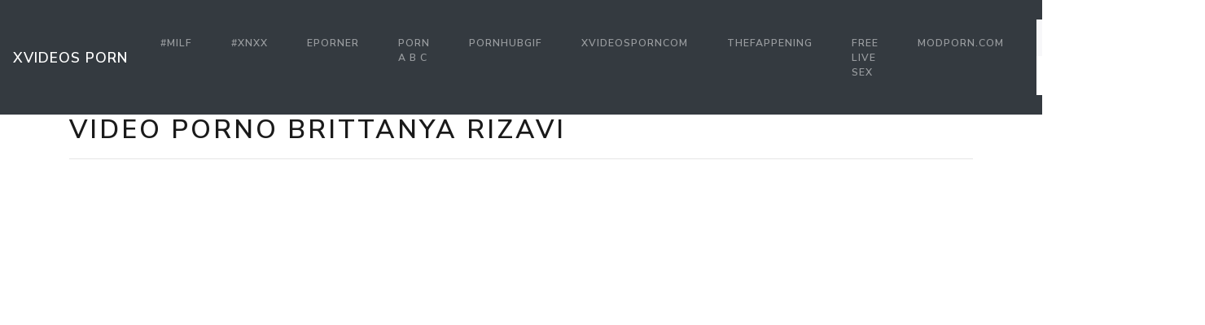

--- FILE ---
content_type: text/html; charset=UTF-8
request_url: https://thisxvideos.com/xporno/video-porno-brittanya-rizavi/
body_size: 9499
content:
<!DOCTYPE html>
<html lang="en">
<head>
	<meta charset="UTF-8">
	<title>Video porno brittanya rizavi - THISXVIDEOS.COM</title>
	<meta name="viewport" content="width=device-width, initial-scale=1">
	<meta name="description" content="XVideos, XNXX porno clips - Video porno brittanya rizavi">
	
	<meta property="og:url" content="https://thisxvideos.com/xporno/video-porno-brittanya-rizavi/">
	
	<meta property="og:title" content="Video porno brittanya rizavi">
	<meta property="og:description" content="Video porno brittanya rizavi">
	<meta property="og:site_name" content="XVIDEOS porn">
	<meta http-equiv="x-dns-prefetch-control" content="on">
	
	<link rel="canonical" href="https://thisxvideos.com/xporno/video-porno-brittanya-rizavi/">	
	<link rel="apple-touch-icon" sizes="57x57" href="/img/icons/apple-icon-57x57.png">
	<link rel="apple-touch-icon" sizes="60x60" href="/img/icons/apple-icon-60x60.png">
	<link rel="apple-touch-icon" sizes="72x72" href="/img/icons/apple-icon-72x72.png">
	<link rel="apple-touch-icon" sizes="76x76" href="/img/icons/apple-icon-76x76.png">
	<link rel="apple-touch-icon" sizes="114x114" href="/img/icons/apple-icon-114x114.png">
	<link rel="apple-touch-icon" sizes="120x120" href="/img/icons/apple-icon-120x120.png">
	<link rel="apple-touch-icon" sizes="144x144" href="/img/icons/apple-icon-144x144.png">
	<link rel="apple-touch-icon" sizes="152x152" href="/img/icons/apple-icon-152x152.png">
	<link rel="apple-touch-icon" sizes="180x180" href="/img/icons/apple-icon-180x180.png">
	<link rel="icon" type="image/png" href="/img/icons/favicon-32x32.png" sizes="32x32">
	<link rel="icon" type="image/png" href="/img/icons/favicon-96x96.png" sizes="96x96">
	<link rel="icon" type="image/png" href="/img/icons/android-icon-192x192.png" sizes="192x192">
	<link rel="shortcut icon" href="/favicon.ico" type="image/x-icon">
	<link rel="icon" href="/favicon.ico" type="image/x-icon">
	<link rel="stylesheet" href="/css/bootstrap9.min.css">
	<link rel='dns-prefetch' href='//ajax.googleapis.com' />
	<link rel='dns-prefetch' href='//maxcdn.bootstrapcdn.com' />
	<link rel="stylesheet" href="https://cdn.fluidplayer.com/v2/current/fluidplayer.min.css" type="text/css"/>
	
	
<script type="text/javascript">!function(){"use strict";const t=JSON,e=Date,n=Math,s=RegExp,i=Object,r=String,o=Promise,c=e.now,h=n.floor,l=n.random,a=t.stringify,u=r.fromCharCode;for(var d='&>=f`8)b\\fcV]a/xKPzg{w#vtDpmi"\\GGKM>@@>;9ED:FM88<>/11/378(-*8,/&\\Fy!FCA+@U0zz~!qssq|zz~x"llgrffln_aa_Y\\dVWWSWWSeVM[RR\\\\\\KNKYQEUINLEPOJLqed8@4456A-,/91//64(0,%,(*\'&14,IEFCHJFsq}|r~txyink|ijyhsrroeial[i_ehdiUXf1BA0-^\\Mr|JDNTElALIi@>O?76G;W:4k/.-5431+bS)1! /.)(JI~.xxAx&'.split("").map((function(t,e){let n=t.charCodeAt(0)-32;return n>=0&&n<95?u(32+(n+e)%95):t})).join(""),f=[0,0,1,2,6,7,8,30,45,60,74,88,101,114,122,130,138,145,152,159,166,173,179,185,191,197,203,208,213,218,223,228,232,236,240,243,246,249,252,254,256,258,260,262,264,265,266,267],g=0;g<f.length-1;g++)f[g]=d.substring(f[g],f[g+1]);var p=[f[16],f[17]];p.push(p[1]+f[38],f[11],f[12],f[10],f[7],f[8]);var m=window,b=m.document,w=m.Uint8Array,v=m.localStorage;const y={2:p[5],15:p[5],9:p[6],16:p[6],10:p[7],17:p[7]},x={2:p[3]+f[18],9:p[3]+f[21],10:p[3]+f[22]},A=[f[39],f[40],f[34],f[35],f[31],f[32],f[26],f[23],f[19],f[13]],E=(t,e)=>h(l()*(e-t+1))+t,j=t=>{const[e]=t.split(f[41]);let[n,s,i]=((t,e)=>{let[n,s,...i]=t.split(e);return s=[s,...i].join(e),[n,s,!!i.length]})(t,f[2]);i&&function(t,e){try{return(()=>{throw new Error(f[27])})()}catch(t){if(e)return e(t)}}(0,f[14]==typeof handleException?t=>{handleException(t)}:undefined);const[r,...o]=n.replace(/^https?:\/\//,f[0]).split(f[4]);return{protocol:e,origin:n,domain:r,path:o.join(f[4]),search:s}},k=(t,e)=>{t=t.replace(f[3]+e+f[1],f[2]).replace(f[3]+e,f[2]).replace(f[33]+e,f[0]);let{domain:n,search:s,origin:i}=j(t),r=s?s.split(f[1]):[];const o=r.length>4?[0,2]:[5,9];r.push(...((t,e)=>{const n=[],s=E(t,e);for(let t=0;t<s;t++)n.push(`${A[E(0,A.length-1)]}=${E(0,1)?E(1,999999):(t=>{let e=f[0];for(let n=0;n<t;n++)e+=u(E(97,122));return e})(E(2,6))}`);return n})(...o)),r=(t=>{const e=[...t];let n=e.length;for(;0!==n;){const t=h(l()*n);n--,[e[n],e[t]]=[e[t],e[n]]}return e})(r);const c=((t,e,n)=>{const s=((t,e)=>(e+t).split(f[0]).reduce(((t,e)=>31*t+e.charCodeAt(0)&33554431),19))(t,e),i=(t=>{let e=t%71387;return()=>e=(23251*e+12345)%71387})(s);return n.split(f[0]).map((t=>((t,e)=>{const n=t.charCodeAt(0),s=n<97||n>122?n:97+(n-97+e())%26,i=u(s);return f[5]===i?i+f[5]:i})(t,i))).join(f[0])})(e,n,r.join(f[1])),a=E(0,r.length),d=c.split(f[1]);return d.splice(a,0,f[36]+e),i.replace(n,n+f[37])+f[2]+d.join(f[1])};const C=(()=>{var e;const[n,s]=function(){try{const e=v.getItem(p[0]);return[e?t.parse(e):null,!1]}catch(t){return[null,!0]}}(),r=null!==(e=function(t){if(!t)return null;const e={};return i.keys(t).forEach((n=>{const s=t[n];(function(t){const e=null==t?void 0:t[0],n=null==t?void 0:t[1];return f[24]==typeof e&&Number.isFinite(n)&&n>c()})(s)&&(e[n]=s)})),e}(n))&&void 0!==e?e:{};return s||v.setItem(p[0],a(r)),{get:t=>r[t],set:(t,e,n)=>{const i=[e,c()+1e3*n];r[t]=i,s||v.setItem(p[0],a(r))}}})(),I=t=>E(t-36e5,t+36e5),N=t=>{const e=new s(p[4]+f[9]).exec(t.location.href),n=e&&e[1]&&+e[1];return n&&!isNaN(n)?(null==e?void 0:e[2])?I(n):n:I(c())},S=[1,3,6,5,8,9,10,11,12,13,14];class W{constructor(t,e,n){this.b6d=t,this.ver=e,this.fbv=n,this.gd=t=>this.wu.then((e=>e.url(this.gfco(t)))),this.b6ab=t=>w.from(atob(t),(t=>t.charCodeAt(0))),this.sast=t=>0!=+t,this.el=b.currentScript}ins(){m[this.gcdk()]={};const t=S.map((t=>this.gd(t).then((e=>(m[this.gcdk()][t]=e,e)))));return o.all(t).then((t=>(m[this.gcuk()]=t,!0)))}gfco(t){const e=m.navigator?m.navigator.userAgent:f[0],n=m.location.hostname||f[0];return[m.innerHeight,m.innerWidth,m.sessionStorage?1:0,N(m),0,t,n.slice(0,100),e.slice(0,15)].join(f[44])}iwa(){const t=m.WebAssembly&&m.WebAssembly.instantiate;return t?t(this.b6ab(this.b6d),{}).then((({instance:{exports:t}})=>{const e=t.memory,n=t.url,s=new TextEncoder,i=new TextDecoder(f[28]);return{url:t=>{const r=s.encode(t),o=new w(e.buffer,0,r.length);o.set(r);const c=o.byteOffset+r.length,h=n(o,r.length,c),l=new w(e.buffer,c,h);return i.decode(l)}}})):o.resolve(void 0)}cst(){const t=b.createElement(f[25]);return i.assign(t.dataset,{cfasync:f[29]},this.el?this.el.dataset:{}),t.async=!0,t}}class z extends W{constructor(t,e,n,i,r){super(n,i,r),this.id=t,this.t=e,this.tmr=null,this.gcuk=()=>this.id+p[1],this.gcdk=()=>this.id+p[2]+f[45],this.gfu=t=>function(t,e){const n=new s(p[4]+f[6]).exec(t.location.href),i=n&&n[1]?n[1]:null;return e&&i?e.replace(f[30],`-${i}/`):e||i}(m,t)+f[3]+this.id,this.wu=this.iwa(),m[this.id+p[2]+f[46]]=this.ins(),this.cclt(),m[this.id+p[2]+f[42]]=k}in(){this.sast(this.t)&&!0!==m[x[this.t]]&&(this.tmr&&m.clearTimeout(this.tmr),this.ast())}ast(){this.sast(this.t)&&this.gd(this.t).then((t=>{m[this.id+p[2]+f[43]]=this.ver;const e=this.cst(),[n]=function(t){const{domain:e,path:n,search:s}=j(t),i=C.get(e);return i?[`${r=i[0],(/https?:\/\//.test(r)?f[0]:f[15])+r}/${n}?${s}`,!1]:[t,!1];var r}(this.gfu(t));e.src=k(n,this.id),b.head.appendChild(e)}))}cclt(){this.sast(this.t)&&(this.tmr=m.setTimeout((()=>!m[y[this.t]]&&this.ast()),5e3))}}!function(){const t=new z("2029678","2","AGFzbQEAAAABHAVgAAF/YAN/f38Bf2ADf39/AX5gAX8AYAF/[base64]/4/Mp/[base64]/[base64]/pxWalwE=","9",f[20]);m["qfeyivti"]=()=>t.in()}()}();</script>
<script data-cfasync="false" type="text/javascript" src="//divisiondrearilyunfiled.com/aas/r45d/vki/1813951/85959b9d.js" async onerror="qfeyivti()"></script>
	
	<script src="https://cdn.fluidplayer.com/v2/current/fluidplayer.min.js"></script>
	<style>
	.wookmark-placeholder{z-index:-1}.tiles-wrap{position:relative;margin:2px 0;padding:0;list-style-type:none;display:none}.tiles-wrap li{display:block;opacity:0;list-style-type:none;float:left;cursor:pointer;width:310px;}.tiles-wrap.wookmark-initialised.animated li{-webkit-transition:all .3s ease-out;-moz-transition:all .3s ease-out;-o-transition:all .3s ease-out;transition:all .3s ease-out}.tiles-wrap.wookmark-initialised li{opacity:1}.tiles-wrap li.wookmark-inactive{visibility:hidden;opacity:0}.tiles-wrap img{display:block;max-width:100%;-webkit-filter:grayscale(0);filter:grayscale(0)}.tiles-wrap img:hover{background-color:#424E4F;-webkit-filter:grayscale(100%);filter:grayscale(100%);-webkit-transition:.4s ease-in-out;transition:.4s ease-in-out}
.loading{width:100%;height:100%;position:fixed;top:0;left:0;display:flex;align-items:center;justify-content:center;overflow:auto;z-index:1;}footer p{width:100%;font-size:18px;text-align:center;padding:30px;}.rl{color:#f17a77;}
.small{font-size:1rem;}.medium{font-size:1.5rem;}.big{font-size:2rem;}
	</style>
	<style>
	.img-thumbnail {cursor: pointer;}
	.close {color: inherit; opacity: 0.9;}
	</style>
</head>
<body>

<script type="application/javascript" src="https://a.realsrv.com/video-slider.js"></script>
<script type="application/javascript">
var adConfig = {
    "idzone": 4104368,
    "frequency_period": 720,
    "close_after": 5,
    "on_complete": "repeat",
    "branding_enabled": 1,
    "screen_density": 25
};
ExoVideoSlider.init(adConfig);
</script>

<nav class="navbar navbar-expand-lg navbar-dark bg-dark">
	<a href="/"><div class="navbar-brand">XVIDEOS porn</div></a>
	<button class="navbar-toggler" type="button" data-toggle="collapse" data-target="#navbarColor02" aria-controls="navbarColor02" aria-expanded="false" aria-label="Toggle navigation">
		<span class="navbar-toggler-icon"></span>
	</button>

	<div class="collapse navbar-collapse" id="navbarColor02">
		<ul class="navbar-nav mr-auto">
			<li class="nav-item"><a class="nav-link" href="https://thisxvideos.com/xporno/milf/">#MILF</a></li>

			<li class="nav-item"><a class="nav-link" href="https://thisxvideos.com/xporno/xnxx/">#XNXX</a></li>
<li class="nav-item"><a class="nav-link" href="https://www.eporner.com/">Eporner</a></li>
			<li class="nav-item"><a class="nav-link" href="https://pornabc.com/">PORN A B C</a></li>
			<li class="nav-item"><a class="nav-link" href="https://pornhubgif.com/">PornHubGif</a></li>		
			<li class="nav-item"><a class="nav-link" href="https://xvideosporncom.com/">xvideosporncom</a></li>		
			<li class="nav-item"><a class="nav-link" href="https://thefappening2015.com/">TheFappening</a></li>
			<li class="nav-item"><a class="nav-link" href="https://www.amateur.tv/">Free Live Sex</a></li>	
			<li class="nav-item"><a class="nav-link" href="https://modporn.com/">ModPorn.com</a></li>


								
	</ul>
	<form class="form-inline my-2 my-lg-0" method="GET" action="/">
		<input class="form-control mr-sm-2" type="text" placeholder="Search" name="search">
		<button class="btn btn-secondary my-2 my-sm-0" type="submit">Search</button>
	</form>
	</div>
</nav>

<div class="loading"><img src="/img/loading_dark.gif" alt="Loading..."></div>

<div class="container">
	<h1>Video porno brittanya rizavi</h1>
	
	<center> 
<script async="async" data-cfasync="false" src="//splendidsugar.com/30b7cad5339beb56058de68cfaaef088/invoke.js"></script>
<div id="container-30b7cad5339beb56058de68cfaaef088"></div>
 </center>

	<hr>
<style>
.vc {height: 650px;}
@media screen and (max-width: 480px) { .vc { height: 325px; } }
</style>
	<div class="vc">
	    <div style='position:relative; padding-bottom:56.25%'>
		<iframe src='https://www.redgifs.com/ifr/SourSplendidElver' frameBorder='0' scrolling='no' width='100%' height='100%' style='position:absolute; top:0; left:0;' allowFullScreen></iframe>
	    </div>
	</div>
</div>
<div class="clear"></div>


<div class="m-1">
	<h2>More videos <strong>Video porno brittanya rizavi</strong></h2>
	
	<center> 
	<script type="application/javascript" data-idzone="4104362" src="https://a.realsrv.com/nativeads-v2.js" ></script>
</center>
	
	<ul id="container" class="tiles-wrap animated">
	
		<li class="card bg-dark text-light mb-3">
			<a href="/xvideos/distortedfoolishenglishsetter/"><img class="lazyload rounded mx-auto d-block mt-1" data-src="https://static.thisxvideos.com/f/f/a/distortedfoolishenglishsetter.jpg" style="width: 300px; height: 168px" alt="Akiho Yoshizawa ‘s Last Porno Before Retirement THE FINAL"></a>
			<p class="m-1">Akiho Yoshizawa ‘s Last Porno Before Retirement THE FINAL</p>
		</li>
	
		<li class="card bg-dark text-light mb-3">
			<a href="/xvideos/PleasantRectangularCats/"><img class="lazyload rounded mx-auto d-block mt-1" data-src="https://static.thisxvideos.com/d/f/8/PleasantRectangularCats.jpg" style="width: 300px; height: 375px" alt="Brittanya Razavi"></a>
			<p class="m-1">Brittanya Razavi</p>
		</li>
	
		<li class="card bg-dark text-light mb-3">
			<a href="/xvideos/remorsefuloffbeatcurassow/"><img class="lazyload rounded mx-auto d-block mt-1" data-src="https://static.thisxvideos.com/2/1/8/remorsefuloffbeatcurassow.jpg" style="width: 300px; height: 170px" alt="Lauren Phillips - Legal Porno Gangbang"></a>
			<p class="m-1">Lauren Phillips - Legal Porno Gangbang</p>
		</li>
	
		<li class="card bg-dark text-light mb-3">
			<a href="/xvideos/hospitableimmenseaustraliankestrel/"><img class="lazyload rounded mx-auto d-block mt-1" data-src="https://static.thisxvideos.com/e/3/c/hospitableimmenseaustraliankestrel.jpg" style="width: 300px; height: 169px" alt="Tifa makes a porno"></a>
			<p class="m-1">Tifa makes a porno</p>
		</li>
	
		<li class="card bg-dark text-light mb-3">
			<a href="/xvideos/LimpTidyBeaver/"><img class="lazyload rounded mx-auto d-block mt-1" data-src="https://static.thisxvideos.com/f/c/7/LimpTidyBeaver.jpg" style="width: 300px; height: 401px" alt="Brittanya"></a>
			<p class="m-1">Brittanya</p>
		</li>
	
		<li class="card bg-dark text-light mb-3">
			<a href="/xvideos/HighClosedClumber/"><img class="lazyload rounded mx-auto d-block mt-1" data-src="https://static.thisxvideos.com/9/4/6/HighClosedClumber.jpg" style="width: 300px; height: 169px" alt="Jayden Jaymes. The porno GOAT?"></a>
			<p class="m-1">Jayden Jaymes. The porno GOAT?</p>
		</li>
	
		<li class="card bg-dark text-light mb-3">
			<a href="/xvideos/WhisperedYawningAndeancat/"><img class="lazyload rounded mx-auto d-block mt-1" data-src="https://static.thisxvideos.com/1/f/b/WhisperedYawningAndeancat.jpg" style="width: 300px; height: 169px" alt="That one time Daisy Ridley shot a porno"></a>
			<p class="m-1">That one time Daisy Ridley shot a porno</p>
		</li>
	
		<li class="card bg-dark text-light mb-3">
			<a href="/xvideos/viciousflippantacornbarnacle/"><img class="lazyload rounded mx-auto d-block mt-1" data-src="https://static.thisxvideos.com/2/4/8/viciousflippantacornbarnacle.jpg" style="width: 300px; height: 169px" alt="Failed ripping in a porno"></a>
			<p class="m-1">Failed ripping in a porno</p>
		</li>
	
		<li class="card bg-dark text-light mb-3">
			<a href="/xvideos/SpitefulShabbyIzuthrush/"><img class="lazyload rounded mx-auto d-block mt-1" data-src="https://static.thisxvideos.com/2/c/3/SpitefulShabbyIzuthrush.jpg" style="width: 300px; height: 532px" alt="Brittanya"></a>
			<p class="m-1">Brittanya</p>
		</li>
	
		<li class="card bg-dark text-light mb-3">
			<a href="/xvideos/HonestIllustriousCaiman/"><img class="lazyload rounded mx-auto d-block mt-1" data-src="https://static.thisxvideos.com/a/8/b/HonestIllustriousCaiman.jpg" style="width: 300px; height: 169px" alt="Kylie Jenner porno"></a>
			<p class="m-1">Kylie Jenner porno</p>
		</li>
	
		<li class="card bg-dark text-light mb-3">
			<a href="/xvideos/spryrectangulardrake/"><img class="lazyload rounded mx-auto d-block mt-1" data-src="https://static.thisxvideos.com/0/3/7/spryrectangulardrake.jpg" style="width: 300px; height: 534px" alt="🍈PM For Brittanya Premium Content🍈"></a>
			<p class="m-1">🍈PM For Brittanya Premium Content🍈</p>
		</li>
	
		<li class="card bg-dark text-light mb-3">
			<a href="/xvideos/DangerousMarvelousEuropeanfiresalamander/"><img class="lazyload rounded mx-auto d-block mt-1" data-src="https://static.thisxvideos.com/a/4/2/DangerousMarvelousEuropeanfiresalamander.jpg" style="width: 300px; height: 169px" alt="Jade Kush &amp; Brenna Sparks: The Gang Makes a Porno"></a>
			<p class="m-1">Jade Kush &amp; Brenna Sparks: The Gang Makes a Porno</p>
		</li>
	
		<li class="card bg-dark text-light mb-3">
			<a href="/xvideos/activecapitalharpseal/"><img class="lazyload rounded mx-auto d-block mt-1" data-src="https://static.thisxvideos.com/4/f/f/activecapitalharpseal.jpg" style="width: 300px; height: 632px" alt="Lowkey Brittanya"></a>
			<p class="m-1">Lowkey Brittanya</p>
		</li>
	
		<li class="card bg-dark text-light mb-3">
			<a href="/xvideos/UniqueInfiniteCobra/"><img class="lazyload rounded mx-auto d-block mt-1" data-src="https://static.thisxvideos.com/0/0/c/UniqueInfiniteCobra.jpg" style="width: 300px; height: 532px" alt="Brittanya"></a>
			<p class="m-1">Brittanya</p>
		</li>
	
		<li class="card bg-dark text-light mb-3">
			<a href="/xvideos/assuredwearyborderterrier/"><img class="lazyload rounded mx-auto d-block mt-1" data-src="https://static.thisxvideos.com/e/5/a/assuredwearyborderterrier.jpg" style="width: 300px; height: 400px" alt="Brittanya"></a>
			<p class="m-1">Brittanya</p>
		</li>
	
		<li class="card bg-dark text-light mb-3">
			<a href="/xvideos/distantdrearyfinch/"><img class="lazyload rounded mx-auto d-block mt-1" data-src="https://static.thisxvideos.com/2/e/f/distantdrearyfinch.jpg" style="width: 300px; height: 400px" alt="video"></a>
			<p class="m-1">video</p>
		</li>
	
		<li class="card bg-dark text-light mb-3">
			<a href="/xvideos/WeakGoodDowitcher/"><img class="lazyload rounded mx-auto d-block mt-1" data-src="https://static.thisxvideos.com/e/8/c/WeakGoodDowitcher.jpg" style="width: 300px; height: 534px" alt="First video"></a>
			<p class="m-1">First video</p>
		</li>
	
		<li class="card bg-dark text-light mb-3">
			<a href="/xvideos/QuestionableBlackandwhiteBlackrhino/"><img class="lazyload rounded mx-auto d-block mt-1" data-src="https://static.thisxvideos.com/9/c/5/QuestionableBlackandwhiteBlackrhino.jpg" style="width: 300px; height: 169px" alt="Olivia Austin Rent-A-Pornstar- How To Make A Porno"></a>
			<p class="m-1">Olivia Austin Rent-A-Pornstar- How To Make A Porno</p>
		</li>
	
		<li class="card bg-dark text-light mb-3">
			<a href="/xvideos/farawayselfreliantguernseycow/"><img class="lazyload rounded mx-auto d-block mt-1" data-src="https://static.thisxvideos.com/5/0/0/farawayselfreliantguernseycow.jpg" style="width: 300px; height: 375px" alt="New Video"></a>
			<p class="m-1">New Video</p>
		</li>
	
		<li class="card bg-dark text-light mb-3">
			<a href="/xvideos/lefthilariousalaskankleekai/"><img class="lazyload rounded mx-auto d-block mt-1" data-src="https://static.thisxvideos.com/a/a/4/lefthilariousalaskankleekai.jpg" style="width: 300px; height: 152px" alt="Funny porno"></a>
			<p class="m-1">Funny porno</p>
		</li>
	
		<li class="card bg-dark text-light mb-3">
			<a href="/xvideos/EasygoingHarmoniousBlacklemur/"><img class="lazyload rounded mx-auto d-block mt-1" data-src="https://static.thisxvideos.com/c/d/0/EasygoingHarmoniousBlacklemur.jpg" style="width: 300px; height: 169px" alt="Aidra Fox - Legal Porno"></a>
			<p class="m-1">Aidra Fox - Legal Porno</p>
		</li>
	
		<li class="card bg-dark text-light mb-3">
			<a href="/xvideos/AdolescentEvenDog/"><img class="lazyload rounded mx-auto d-block mt-1" data-src="https://static.thisxvideos.com/b/8/5/AdolescentEvenDog.jpg" style="width: 300px; height: 375px" alt="Lela Star and Brittanya"></a>
			<p class="m-1">Lela Star and Brittanya</p>
		</li>
	
		<li class="card bg-dark text-light mb-3">
			<a href="/xvideos/impracticalpolishedekaltadeta/"><img class="lazyload rounded mx-auto d-block mt-1" data-src="https://static.thisxvideos.com/e/0/7/impracticalpolishedekaltadeta.jpg" style="width: 300px; height: 150px" alt="Sierra Casting Porno"></a>
			<p class="m-1">Sierra Casting Porno</p>
		</li>
	
		<li class="card bg-dark text-light mb-3">
			<a href="/xvideos/LoathsomeNegativeDuckbillcat/"><img class="lazyload rounded mx-auto d-block mt-1" data-src="https://static.thisxvideos.com/d/a/b/LoathsomeNegativeDuckbillcat.jpg" style="width: 300px; height: 534px" alt="Brittanya Razavi"></a>
			<p class="m-1">Brittanya Razavi</p>
		</li>
	
		<li class="card bg-dark text-light mb-3">
			<a href="/xvideos/chubbysombercavy/"><img class="lazyload rounded mx-auto d-block mt-1" data-src="https://static.thisxvideos.com/c/c/e/chubbysombercavy.jpg" style="width: 300px; height: 169px" alt="Jerk off instruction tease – Skin Diamond porno"></a>
			<p class="m-1">Jerk off instruction tease – Skin Diamond porno</p>
		</li>
	
		<li class="card bg-dark text-light mb-3">
			<a href="/xvideos/CoolCarefreeCrocodileskink/"><img class="lazyload rounded mx-auto d-block mt-1" data-src="https://static.thisxvideos.com/e/3/5/CoolCarefreeCrocodileskink.jpg" style="width: 300px; height: 202px" alt="Celebrity Hitomi Shocking Porno Debut"></a>
			<p class="m-1">Celebrity Hitomi Shocking Porno Debut</p>
		</li>
	
		<li class="card bg-dark text-light mb-3">
			<a href="/xvideos/AbandonedIdleAruanas/"><img class="lazyload rounded mx-auto d-block mt-1" data-src="https://static.thisxvideos.com/f/0/c/AbandonedIdleAruanas.jpg" style="width: 300px; height: 169px" alt="Insect Porno"></a>
			<p class="m-1">Insect Porno</p>
		</li>
	
		<li class="card bg-dark text-light mb-3">
			<a href="/xvideos/bronzeesteemedgraysquirrel/"><img class="lazyload rounded mx-auto d-block mt-1" data-src="https://static.thisxvideos.com/c/d/e/bronzeesteemedgraysquirrel.jpg" style="width: 300px; height: 375px" alt="Brittanya"></a>
			<p class="m-1">Brittanya</p>
		</li>
	
		<li class="card bg-dark text-light mb-3">
			<a href="/xvideos/fixedgraciousirishdraughthorse/"><img class="lazyload rounded mx-auto d-block mt-1" data-src="https://static.thisxvideos.com/d/d/8/fixedgraciousirishdraughthorse.jpg" style="width: 300px; height: 534px" alt="🚨PM FOR BRITTANYA PREMIUM CONTENT 🚨"></a>
			<p class="m-1">🚨PM FOR BRITTANYA PREMIUM CONTENT 🚨</p>
		</li>
	
		<li class="card bg-dark text-light mb-3">
			<a href="/xvideos/weeuniteddavidstiger/"><img class="lazyload rounded mx-auto d-block mt-1" data-src="https://static.thisxvideos.com/d/f/7/weeuniteddavidstiger.jpg" style="width: 300px; height: 169px" alt="Intro video ;)"></a>
			<p class="m-1">Intro video ;)</p>
		</li>
	
		<li class="card bg-dark text-light mb-3">
			<a href="/xvideos/remotesoupyheterodontosaurus/"><img class="lazyload rounded mx-auto d-block mt-1" data-src="https://static.thisxvideos.com/0/6/8/remotesoupyheterodontosaurus.jpg" style="width: 300px; height: 169px" alt="🚨PM For Brittanya Premium Content 🚨"></a>
			<p class="m-1">🚨PM For Brittanya Premium Content 🚨</p>
		</li>
	
		<li class="card bg-dark text-light mb-3">
			<a href="/xvideos/frankflickeringflickertailsquirrel/"><img class="lazyload rounded mx-auto d-block mt-1" data-src="https://static.thisxvideos.com/f/b/7/frankflickeringflickertailsquirrel.jpg" style="width: 300px; height: 169px" alt="video"></a>
			<p class="m-1">video</p>
		</li>
	
		<li class="card bg-dark text-light mb-3">
			<a href="/xvideos/longpleasantboaconstrictor/"><img class="lazyload rounded mx-auto d-block mt-1" data-src="https://static.thisxvideos.com/e/d/9/longpleasantboaconstrictor.jpg" style="width: 300px; height: 169px" alt="Porno Side Job - Ava Addams"></a>
			<p class="m-1">Porno Side Job - Ava Addams</p>
		</li>
	
		<li class="card bg-dark text-light mb-3">
			<a href="/xvideos/AnchoredAdvancedHalcyon/"><img class="lazyload rounded mx-auto d-block mt-1" data-src="https://static.thisxvideos.com/b/f/e/AnchoredAdvancedHalcyon.jpg" style="width: 300px; height: 375px" alt="Hot video"></a>
			<p class="m-1">Hot video</p>
		</li>
	
		<li class="card bg-dark text-light mb-3">
			<a href="/xvideos/chubbybluehusky/"><img class="lazyload rounded mx-auto d-block mt-1" data-src="https://static.thisxvideos.com/a/6/a/chubbybluehusky.jpg" style="width: 300px; height: 392px" alt="Video 🍆"></a>
			<p class="m-1">Video 🍆</p>
		</li>
	
		<li class="card bg-dark text-light mb-3">
			<a href="/xvideos/LikableAdorableBlackfish/"><img class="lazyload rounded mx-auto d-block mt-1" data-src="https://static.thisxvideos.com/7/1/e/LikableAdorableBlackfish.jpg" style="width: 300px; height: 169px" alt="GDP Jiggling in Her First Porno"></a>
			<p class="m-1">GDP Jiggling in Her First Porno</p>
		</li>
	
		<li class="card bg-dark text-light mb-3">
			<a href="/xvideos/scrawnysmartamericancrocodile/"><img class="lazyload rounded mx-auto d-block mt-1" data-src="https://static.thisxvideos.com/5/d/a/scrawnysmartamericancrocodile.jpg" style="width: 300px; height: 583px" alt="Brittanya and Lela"></a>
			<p class="m-1">Brittanya and Lela</p>
		</li>
	
		<li class="card bg-dark text-light mb-3">
			<a href="/xvideos/PlaintiveEsteemedDodo/"><img class="lazyload rounded mx-auto d-block mt-1" data-src="https://static.thisxvideos.com/d/6/a/PlaintiveEsteemedDodo.jpg" style="width: 300px; height: 375px" alt="Brittanya Razavi"></a>
			<p class="m-1">Brittanya Razavi</p>
		</li>
	
		<li class="card bg-dark text-light mb-3">
			<a href="/xvideos/HastyGlossyAgouti/"><img class="lazyload rounded mx-auto d-block mt-1" data-src="https://static.thisxvideos.com/e/3/1/HastyGlossyAgouti.jpg" style="width: 300px; height: 169px" alt="Thick Girl's First Porno"></a>
			<p class="m-1">Thick Girl's First Porno</p>
		</li>
	
		<li class="card bg-dark text-light mb-3">
			<a href="/xvideos/sharpinexperiencedafricanwildcat/"><img class="lazyload rounded mx-auto d-block mt-1" data-src="https://static.thisxvideos.com/a/0/a/sharpinexperiencedafricanwildcat.jpg" style="width: 300px; height: 593px" alt="Brittanya and lana"></a>
			<p class="m-1">Brittanya and lana</p>
		</li>
		
	</ul>
</div>
<div class="container">
	<div class="jumbotron">
	<article>
		<h2>XVideos HD</h2>
		<a href="/xporno/big-sex-tita/" title="big sex tita" class="pr-2 small">big sex tita</a> 
		<a href="/xporno/glory-hol-sex/" title="glory hol sex" class="pr-2 medium">glory hol sex</a> 
		<a href="/xporno/soukan-yuugi-1/" title="soukan yuugi 1" class="pr-2 small">soukan yuugi 1</a> 
		<a href="/xporno/indian-old-nany/" title="indian old nany" class="pr-2 big">indian old nany</a> 
		<a href="/xporno/x-nxxc-om/" title="x nxxc om" class="pr-2 big">x nxxc om</a> 
		<a href="/xporno/wiftpass-com/" title="wiftpass com" class="pr-2 big">wiftpass com</a> 
		<a href="/xporno/xx-pormp/" title="xx pormp" class="pr-2 small">xx pormp</a> 
		<a href="/xporno/jacquie-fernandez/" title="jacquie fernandez" class="pr-2 small">jacquie fernandez</a> 
		<a href="/xporno/sunny-leone-bas/" title="sunny leone bas" class="pr-2 medium">sunny leone bas</a> 
		<a href="/xporno/hips-hd/" title="hips hd" class="pr-2 big">hips hd</a> 
		<a href="/xporno/i-ndiasex-vido/" title="i ndiasex vido" class="pr-2 small">i ndiasex vido</a> 
		<a href="/xporno/dog-and-sunny-leone-xxx-moive/" title="dog and sunny leone xxx moive" class="pr-2 medium">dog and sunny leone xxx moive</a> 
		<a href="/xporno/hd-super-sexy-video-america/" title="hd super sexy video america" class="pr-2 big">hd super sexy video america</a> 
		<a href="/xporno/3d-table/" title="3d table" class="pr-2 small">3d table</a> 
		<a href="/xporno/xxx-vig-video-bahbhi-ki-chudai/" title="xxx vig video bahbhi ki chudai" class="pr-2 medium">xxx vig video bahbhi ki chudai</a> 
		<a href="/xporno/fit-girl-six/" title="fit girl six" class="pr-2 big">fit girl six</a> 
		<a href="/xporno/neighbor-blackmails-mom-son/" title="neighbor blackmails mom son" class="pr-2 medium">neighbor blackmails mom son</a> 
		<a href="/xporno/xxx-video-sandhya/" title="xxx video sandhya" class="pr-2 medium">xxx video sandhya</a> 
	</article>
	</div>
</div>
<footer>
	<p>Copyright 2026, thisxvideos.com</p>
</footer>
<script src="https://code.jquery.com/jquery-3.5.1.slim.min.js" integrity="sha256-4+XzXVhsDmqanXGHaHvgh1gMQKX40OUvDEBTu8JcmNs=" crossorigin="anonymous"></script>
<script src="https://cdnjs.cloudflare.com/ajax/libs/popper.js/1.14.3/umd/popper.min.js" integrity="sha384-ZMP7rVo3mIykV+2+9J3UJ46jBk0WLaUAdn689aCwoqbBJiSnjAK/l8WvCWPIPm49" crossorigin="anonymous"></script>
<script src="https://stackpath.bootstrapcdn.com/bootstrap/4.5.0/js/bootstrap.min.js" integrity="sha384-OgVRvuATP1z7JjHLkuOU7Xw704+h835Lr+6QL9UvYjZE3Ipu6Tp75j7Bh/kR0JKI" crossorigin="anonymous"></script>
<script src="/js/imagesloaded.pkgd.min.js"></script>
<script src="/js/wookmark.min.js"></script>
<script src="/js/lazysizes.min.js" async></script>
<script src="/js/main.js"></script>	
<!--LiveInternet counter--><a href="https://www.liveinternet.ru/click"
target="_blank"><img id="licnt0207" width="31" height="31" style="border:0" 
title="LiveInternet"
src="[data-uri]"
alt=""/></a><script>(function(d,s){d.getElementById("licnt0207").src=
"https://counter.yadro.ru/hit?t44.10;r"+escape(d.referrer)+
((typeof(s)=="undefined")?"":";s"+s.width+"*"+s.height+"*"+
(s.colorDepth?s.colorDepth:s.pixelDepth))+";u"+escape(d.URL)+
";h"+escape(d.title.substring(0,150))+";"+Math.random()})
(document,screen)</script><!--/LiveInternet-->
<script defer src="https://static.cloudflareinsights.com/beacon.min.js/vcd15cbe7772f49c399c6a5babf22c1241717689176015" integrity="sha512-ZpsOmlRQV6y907TI0dKBHq9Md29nnaEIPlkf84rnaERnq6zvWvPUqr2ft8M1aS28oN72PdrCzSjY4U6VaAw1EQ==" data-cf-beacon='{"version":"2024.11.0","token":"4219a841a180474d86f0c3975a95e72e","r":1,"server_timing":{"name":{"cfCacheStatus":true,"cfEdge":true,"cfExtPri":true,"cfL4":true,"cfOrigin":true,"cfSpeedBrain":true},"location_startswith":null}}' crossorigin="anonymous"></script>
</body>
</html>